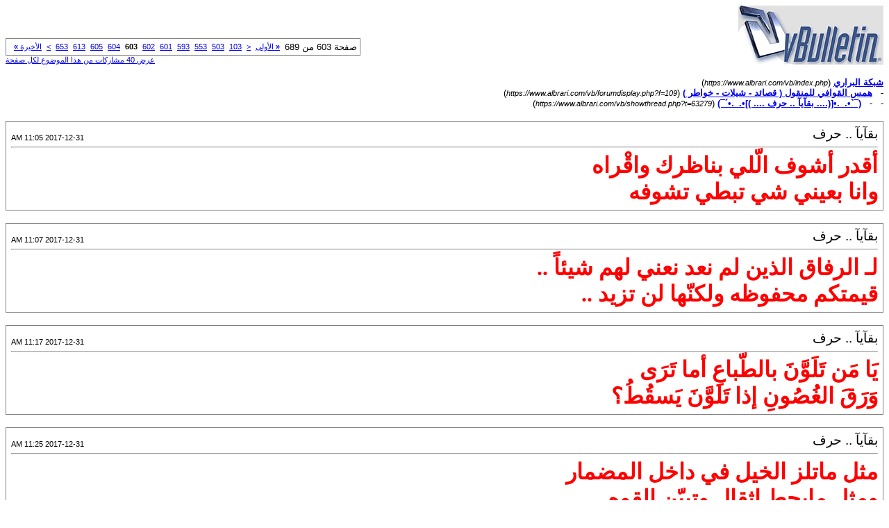

--- FILE ---
content_type: text/html; charset=windows-1256
request_url: https://www.albrari.com/vb/printthread.php?s=02691c30c49b40d817518b9013831d06&t=63279&pp=10&page=603
body_size: 2831
content:
<!DOCTYPE html PUBLIC "-//W3C//DTD XHTML 1.0 Transitional//EN" "https://www.w3.org/TR/xhtml1/DTD/xhtml1-transitional.dtd">
<html xmlns="https://www.w3.org/1999/xhtml" dir="rtl" lang="ar">
<head>
<meta http-equiv="Content-Type" content="text/html; charset=windows-1256" />
<meta name="generator" content="vBulletin 3.8.12 by vBS" />
<title>شبكة البراري -  (¯`•._.•[(....       بقآيآ .. حرف      .... )]•._.•´¯)</title>
<style type="text/css">
<!--
td, p, li, div
{
	font: 10pt verdana, geneva, lucida, 'lucida grande', arial, helvetica, sans-serif;
}
.smallfont
{
	font-size: 11px;
}
.tborder
{
	border: 1px solid #808080;
}
.thead
{
	background-color: #EEEEEE;
}
.page
{
	background-color: #FFFFFF;
	color: #000000;
}
-->
</style>
</head>
<body class="page">

<table cellpadding="0" cellspacing="0" border="0" width="100%">
<tr valign="bottom">
	<td><a href="https://www.albrari.com/vb/"><img src="images/misc/vbulletin3_logo_white.gif" alt="شبكة البراري" border="0" /></a></td>
	<td align="left">
		<div class="smallfont"><div class="pagenav" align="left">
<table class="tborder" cellpadding="3" cellspacing="1" border="0">
<tr>
	<td class="vbmenu_control" style="font-weight:normal">صفحة 603 من 689</td>
	<td class="alt1" nowrap="nowrap"><a rel="start" class="smallfont" href="printthread.php?s=8ff56ee80b57915323f4aa927e13dce8&amp;t=63279&amp;pp=10" title="الصفحة الأولى - النتائج 1 إلى 10 من 6,890"><strong>&laquo;</strong> الأولى</a></td>
	<td class="alt1"><a rel="prev" class="smallfont" href="printthread.php?s=8ff56ee80b57915323f4aa927e13dce8&amp;t=63279&amp;pp=10&amp;page=602" title="الصفحة السابقة - النتائج 6,011 إلى 6,020 من 6,890">&lt;</a></td>
	<td class="alt1"><a class="smallfont" href="printthread.php?s=8ff56ee80b57915323f4aa927e13dce8&amp;t=63279&amp;pp=10&amp;page=103" title="مشاهدة النتائج 1,021 إلى 1,030 من 6,890"><!---500-->103</a></td><td class="alt1"><a class="smallfont" href="printthread.php?s=8ff56ee80b57915323f4aa927e13dce8&amp;t=63279&amp;pp=10&amp;page=503" title="مشاهدة النتائج 5,021 إلى 5,030 من 6,890"><!---100-->503</a></td><td class="alt1"><a class="smallfont" href="printthread.php?s=8ff56ee80b57915323f4aa927e13dce8&amp;t=63279&amp;pp=10&amp;page=553" title="مشاهدة النتائج 5,521 إلى 5,530 من 6,890"><!---50-->553</a></td><td class="alt1"><a class="smallfont" href="printthread.php?s=8ff56ee80b57915323f4aa927e13dce8&amp;t=63279&amp;pp=10&amp;page=593" title="مشاهدة النتائج 5,921 إلى 5,930 من 6,890"><!---10-->593</a></td><td class="alt1"><a class="smallfont" href="printthread.php?s=8ff56ee80b57915323f4aa927e13dce8&amp;t=63279&amp;pp=10&amp;page=601" title="مشاهدة النتائج 6,001 إلى 6,010 من 6,890">601</a></td><td class="alt1"><a class="smallfont" href="printthread.php?s=8ff56ee80b57915323f4aa927e13dce8&amp;t=63279&amp;pp=10&amp;page=602" title="مشاهدة النتائج 6,011 إلى 6,020 من 6,890">602</a></td>	<td class="alt2"><span class="smallfont" title="عرض النتائج 6,021 إلى 6,030 من 6,890"><strong>603</strong></span></td>
 <td class="alt1"><a class="smallfont" href="printthread.php?s=8ff56ee80b57915323f4aa927e13dce8&amp;t=63279&amp;pp=10&amp;page=604" title="مشاهدة النتائج 6,031 إلى 6,040 من 6,890">604</a></td><td class="alt1"><a class="smallfont" href="printthread.php?s=8ff56ee80b57915323f4aa927e13dce8&amp;t=63279&amp;pp=10&amp;page=605" title="مشاهدة النتائج 6,041 إلى 6,050 من 6,890">605</a></td><td class="alt1"><a class="smallfont" href="printthread.php?s=8ff56ee80b57915323f4aa927e13dce8&amp;t=63279&amp;pp=10&amp;page=613" title="مشاهدة النتائج 6,121 إلى 6,130 من 6,890"><!--+10-->613</a></td><td class="alt1"><a class="smallfont" href="printthread.php?s=8ff56ee80b57915323f4aa927e13dce8&amp;t=63279&amp;pp=10&amp;page=653" title="مشاهدة النتائج 6,521 إلى 6,530 من 6,890"><!--+50-->653</a></td>
	<td class="alt1"><a rel="next" class="smallfont" href="printthread.php?s=8ff56ee80b57915323f4aa927e13dce8&amp;t=63279&amp;pp=10&amp;page=604" title="الصفحة التالية - النتائج 6,031 إلى 6,040 من 6,890">&gt;</a></td>
	<td class="alt1" nowrap="nowrap"><a class="smallfont" href="printthread.php?s=8ff56ee80b57915323f4aa927e13dce8&amp;t=63279&amp;pp=10&amp;page=689" title="الصفحة الأخيرة - النتائج 6,881 إلى 6,890 من 6,890">الأخيرة <strong>&raquo;</strong></a></td>
	<td class="vbmenu_control" title="printthread.php?s=8ff56ee80b57915323f4aa927e13dce8&amp;t=63279&amp;pp=10"><a name="PageNav"></a></td>
</tr>
</table>
</div></div>
		
		<div class="smallfont"><a href="printthread.php?s=8ff56ee80b57915323f4aa927e13dce8&amp;t=63279&amp;pp=40">عرض 40 مشاركات من هذا الموضوع لكل صفحة</a></div>
		
	</td>
</tr>
</table>

<br />

<div>
	<a href="https://www.albrari.com/vb/index.php" accesskey="1"><strong>شبكة البراري</strong></a>
	(<span class="smallfont"><em>https://www.albrari.com/vb/index.php</em></span>)
</div>
<div>
	- &nbsp; <a href="forumdisplay.php?f=109"><strong>همس القوافي للمنقول ( قصائد - شيلات - خواطر )</strong></a>
	(<span class="smallfont"><em>https://www.albrari.com/vb/forumdisplay.php?f=109</em></span>)
</div>
<div>
	- &nbsp; - &nbsp;  <a href="showthread.php?t=63279" accesskey="3"><strong>(¯`•._.•[(....       بقآيآ .. حرف      .... )]•._.•´¯)</strong></a>
	(<span class="smallfont"><em>https://www.albrari.com/vb/showthread.php?t=63279</em></span>)
</div>

<br />

<table class="tborder" cellpadding="6" cellspacing="1" border="0" width="100%">
<tr>
	<td class="page">

		<table cellpadding="0" cellspacing="0" border="0" width="100%">
		<tr valign="bottom">
			<td style="font-size:14pt">بقآيآ .. حرف</td>
			<td class="smallfont" align="left">2017-12-31 11:05 AM</td>
		</tr>
		</table>

		<hr />

		
		

		<div><font face="Arial Narrow"><font color="Black"><font size="6"><b><font face="Traditional Arabic"><font color="Red">أقدر أشوف الّلي بناظرك واقْراه<br />
وانا بعيني شي تبطي تشوفه</font></font></b></font></font></font></div>
	</td>
</tr>
</table>
<br /><table class="tborder" cellpadding="6" cellspacing="1" border="0" width="100%">
<tr>
	<td class="page">

		<table cellpadding="0" cellspacing="0" border="0" width="100%">
		<tr valign="bottom">
			<td style="font-size:14pt">بقآيآ .. حرف</td>
			<td class="smallfont" align="left">2017-12-31 11:07 AM</td>
		</tr>
		</table>

		<hr />

		
		

		<div><font face="Arial Narrow"><font color="Black"><font size="6"><b><font face="Traditional Arabic"><font color="Red">لـ الرفاق الذين لم نعد نعني لهم شيئاً .. <br />
قيمتكم محفوظه ولكنّها لن تزيد ..</font></font></b></font></font></font></div>
	</td>
</tr>
</table>
<br /><table class="tborder" cellpadding="6" cellspacing="1" border="0" width="100%">
<tr>
	<td class="page">

		<table cellpadding="0" cellspacing="0" border="0" width="100%">
		<tr valign="bottom">
			<td style="font-size:14pt">بقآيآ .. حرف</td>
			<td class="smallfont" align="left">2017-12-31 11:17 AM</td>
		</tr>
		</table>

		<hr />

		
		

		<div><font face="Arial Narrow"><font color="Black"><font size="6"><b><font face="Traditional Arabic"><font color="Red">يَا مَن تَلَوَّنَ بالطّباعِ أما تَرَى<br />
وَرَقَ الغُصُونِ إذا تَلوَّنَ يَسقُطُ؟</font></font></b></font></font></font></div>
	</td>
</tr>
</table>
<br /><table class="tborder" cellpadding="6" cellspacing="1" border="0" width="100%">
<tr>
	<td class="page">

		<table cellpadding="0" cellspacing="0" border="0" width="100%">
		<tr valign="bottom">
			<td style="font-size:14pt">بقآيآ .. حرف</td>
			<td class="smallfont" align="left">2017-12-31 11:25 AM</td>
		</tr>
		</table>

		<hr />

		
		

		<div><font face="Arial Narrow"><font color="Black"><font size="6"><b><font face="Traditional Arabic"><font color="Red">مثل ماتلز الخيل في داخل المضمار<br />
ومثل مايحط  اثقال وتبيّن  القوه<br />
<br />
تبين المعادن كل ماطول المشوار<br />
وتعرف ردي الساس من طيب الخوه</font></font></b></font></font></font></div>
	</td>
</tr>
</table>
<br /><table class="tborder" cellpadding="6" cellspacing="1" border="0" width="100%">
<tr>
	<td class="page">

		<table cellpadding="0" cellspacing="0" border="0" width="100%">
		<tr valign="bottom">
			<td style="font-size:14pt">بقآيآ .. حرف</td>
			<td class="smallfont" align="left">2018-01-01 04:40 PM</td>
		</tr>
		</table>

		<hr />

		
		

		<div><font face="Arial Narrow"><font color="Black"><font size="6"><b><font face="Simplified Arabic"><font face="Traditional Arabic"><font color="Red">عام أطل ومضى عام<br />
عشنا به المسرات وعشنا به عكس ذلك <br />
عام مضى ليس لنا فيه الا الندم على ضياع أوقات تقربنا الى الله<br />
اللهم يا ربنا بارك لنا في هذا العام <br />
 وأجعل أحوالنا وأحوال المسلمين من خير الى خير <br />
وأنصر به جندك الموحدين المرابطين على ثغور بلادنا العزيز<br />
وأحفظ ولاة أمورنا وأيدهم بتأييدك <br />
أنت ولي ذلك والقادر </font></font></font><font color="Red">عليه</font></b></font></font></font></div>
	</td>
</tr>
</table>
<br /><table class="tborder" cellpadding="6" cellspacing="1" border="0" width="100%">
<tr>
	<td class="page">

		<table cellpadding="0" cellspacing="0" border="0" width="100%">
		<tr valign="bottom">
			<td style="font-size:14pt">بقآيآ .. حرف</td>
			<td class="smallfont" align="left">2018-01-01 04:42 PM</td>
		</tr>
		</table>

		<hr />

		
		

		<div><font face="Arial Narrow"><font color="Black"><font size="6"><b><font face="Traditional Arabic"><font size="6"><font color="Red">هذا أنا مثلك وحيد <br />
وذا محلّي .. من سنة<br />
سهران ، لا مستقبل القبلة ولا أقرا ولا أكتب شِعر&quot;.<br />
<br />
عبدالله الكايد</font></font></font></b></font></font></font></div>
	</td>
</tr>
</table>
<br /><table class="tborder" cellpadding="6" cellspacing="1" border="0" width="100%">
<tr>
	<td class="page">

		<table cellpadding="0" cellspacing="0" border="0" width="100%">
		<tr valign="bottom">
			<td style="font-size:14pt">بقآيآ .. حرف</td>
			<td class="smallfont" align="left">2018-01-01 04:49 PM</td>
		</tr>
		</table>

		<hr />

		
		

		<div><font face="Arial Narrow"><font color="Black"><font size="6"><b><font face="Traditional Arabic"><font color="Red">قد يكون عام 2017<br />
عام سقوط الاقنعه ان جاز التعبير<br />
وعلى جميع المحاور<br />
 </font></font></b></font></font></font></div>
	</td>
</tr>
</table>
<br /><table class="tborder" cellpadding="6" cellspacing="1" border="0" width="100%">
<tr>
	<td class="page">

		<table cellpadding="0" cellspacing="0" border="0" width="100%">
		<tr valign="bottom">
			<td style="font-size:14pt">بقآيآ .. حرف</td>
			<td class="smallfont" align="left">2018-01-01 04:50 PM</td>
		</tr>
		</table>

		<hr />

		
		

		<div><font face="Arial Narrow"><font color="Black"><font size="6"><b><font face="Traditional Arabic"><font color="Red">إن عشت عشت بشيمتي وإن متّ متّ بشيمتي<br />
مانيب شارب ماي وجهي .. لو أموت من الضما</font></font></b></font></font></font></div>
	</td>
</tr>
</table>
<br /><table class="tborder" cellpadding="6" cellspacing="1" border="0" width="100%">
<tr>
	<td class="page">

		<table cellpadding="0" cellspacing="0" border="0" width="100%">
		<tr valign="bottom">
			<td style="font-size:14pt">بقآيآ .. حرف</td>
			<td class="smallfont" align="left">2018-01-07 08:42 AM</td>
		</tr>
		</table>

		<hr />

		
		

		<div><font face="Arial Narrow"><font color="Black"><font size="6"><b><font face="Traditional Arabic"><font color="Red">يكفيني من هذا الصباح إبتسامه <br />
عن أمسيات الفقد واللي ورى الفقد</font></font></b></font></font></font></div>
	</td>
</tr>
</table>
<br /><table class="tborder" cellpadding="6" cellspacing="1" border="0" width="100%">
<tr>
	<td class="page">

		<table cellpadding="0" cellspacing="0" border="0" width="100%">
		<tr valign="bottom">
			<td style="font-size:14pt">بقآيآ .. حرف</td>
			<td class="smallfont" align="left">2018-01-07 08:47 AM</td>
		</tr>
		</table>

		<hr />

		
		

		<div><font face="Arial Narrow"><font color="Black"><font size="6"><b><font face="Traditional Arabic"><font color="Red">سافرتي الصبح وربْ عيونك النُجّل../<br />
اني على خطوتي وعيوني خلافي ..!<br />
-<br />
حنييين هذا السفر .. ياليت يتأجّل..!<br />
قبل لا يختم جواز .. وتبرد اطرافي ..!<br />
<br />
فواز الرويلي</font></font></b></font></font></font></div>
	</td>
</tr>
</table>
<br />

<br />

<table cellpadding="0" cellspacing="0" border="0" width="100%">
<tr valign="top">
	<td class="smallfont">الساعة الآن <span class="time">09:10 PM</span></td>
	<td align="left">
		<div class="smallfont"><div class="pagenav" align="left">
<table class="tborder" cellpadding="3" cellspacing="1" border="0">
<tr>
	<td class="vbmenu_control" style="font-weight:normal">صفحة 603 من 689</td>
	<td class="alt1" nowrap="nowrap"><a rel="start" class="smallfont" href="printthread.php?s=8ff56ee80b57915323f4aa927e13dce8&amp;t=63279&amp;pp=10" title="الصفحة الأولى - النتائج 1 إلى 10 من 6,890"><strong>&laquo;</strong> الأولى</a></td>
	<td class="alt1"><a rel="prev" class="smallfont" href="printthread.php?s=8ff56ee80b57915323f4aa927e13dce8&amp;t=63279&amp;pp=10&amp;page=602" title="الصفحة السابقة - النتائج 6,011 إلى 6,020 من 6,890">&lt;</a></td>
	<td class="alt1"><a class="smallfont" href="printthread.php?s=8ff56ee80b57915323f4aa927e13dce8&amp;t=63279&amp;pp=10&amp;page=103" title="مشاهدة النتائج 1,021 إلى 1,030 من 6,890"><!---500-->103</a></td><td class="alt1"><a class="smallfont" href="printthread.php?s=8ff56ee80b57915323f4aa927e13dce8&amp;t=63279&amp;pp=10&amp;page=503" title="مشاهدة النتائج 5,021 إلى 5,030 من 6,890"><!---100-->503</a></td><td class="alt1"><a class="smallfont" href="printthread.php?s=8ff56ee80b57915323f4aa927e13dce8&amp;t=63279&amp;pp=10&amp;page=553" title="مشاهدة النتائج 5,521 إلى 5,530 من 6,890"><!---50-->553</a></td><td class="alt1"><a class="smallfont" href="printthread.php?s=8ff56ee80b57915323f4aa927e13dce8&amp;t=63279&amp;pp=10&amp;page=593" title="مشاهدة النتائج 5,921 إلى 5,930 من 6,890"><!---10-->593</a></td><td class="alt1"><a class="smallfont" href="printthread.php?s=8ff56ee80b57915323f4aa927e13dce8&amp;t=63279&amp;pp=10&amp;page=601" title="مشاهدة النتائج 6,001 إلى 6,010 من 6,890">601</a></td><td class="alt1"><a class="smallfont" href="printthread.php?s=8ff56ee80b57915323f4aa927e13dce8&amp;t=63279&amp;pp=10&amp;page=602" title="مشاهدة النتائج 6,011 إلى 6,020 من 6,890">602</a></td>	<td class="alt2"><span class="smallfont" title="عرض النتائج 6,021 إلى 6,030 من 6,890"><strong>603</strong></span></td>
 <td class="alt1"><a class="smallfont" href="printthread.php?s=8ff56ee80b57915323f4aa927e13dce8&amp;t=63279&amp;pp=10&amp;page=604" title="مشاهدة النتائج 6,031 إلى 6,040 من 6,890">604</a></td><td class="alt1"><a class="smallfont" href="printthread.php?s=8ff56ee80b57915323f4aa927e13dce8&amp;t=63279&amp;pp=10&amp;page=605" title="مشاهدة النتائج 6,041 إلى 6,050 من 6,890">605</a></td><td class="alt1"><a class="smallfont" href="printthread.php?s=8ff56ee80b57915323f4aa927e13dce8&amp;t=63279&amp;pp=10&amp;page=613" title="مشاهدة النتائج 6,121 إلى 6,130 من 6,890"><!--+10-->613</a></td><td class="alt1"><a class="smallfont" href="printthread.php?s=8ff56ee80b57915323f4aa927e13dce8&amp;t=63279&amp;pp=10&amp;page=653" title="مشاهدة النتائج 6,521 إلى 6,530 من 6,890"><!--+50-->653</a></td>
	<td class="alt1"><a rel="next" class="smallfont" href="printthread.php?s=8ff56ee80b57915323f4aa927e13dce8&amp;t=63279&amp;pp=10&amp;page=604" title="الصفحة التالية - النتائج 6,031 إلى 6,040 من 6,890">&gt;</a></td>
	<td class="alt1" nowrap="nowrap"><a class="smallfont" href="printthread.php?s=8ff56ee80b57915323f4aa927e13dce8&amp;t=63279&amp;pp=10&amp;page=689" title="الصفحة الأخيرة - النتائج 6,881 إلى 6,890 من 6,890">الأخيرة <strong>&raquo;</strong></a></td>
	<td class="vbmenu_control" title="printthread.php?s=8ff56ee80b57915323f4aa927e13dce8&amp;t=63279&amp;pp=10"><a name="PageNav"></a></td>
</tr>
</table>
</div></div>
		
		<div class="smallfont"><a href="printthread.php?s=8ff56ee80b57915323f4aa927e13dce8&amp;t=63279&amp;pp=40">عرض 40 مشاركات من هذا الموضوع لكل صفحة</a></div>
		
	</td>
</tr>
</table>

<p class="smallfont" align="center">
	Powered by vBulletin .
	<br />
	جميع الحقوق محفوظة © لشبكة ومنتديات البراري 2010
</p>

</body>
</html>